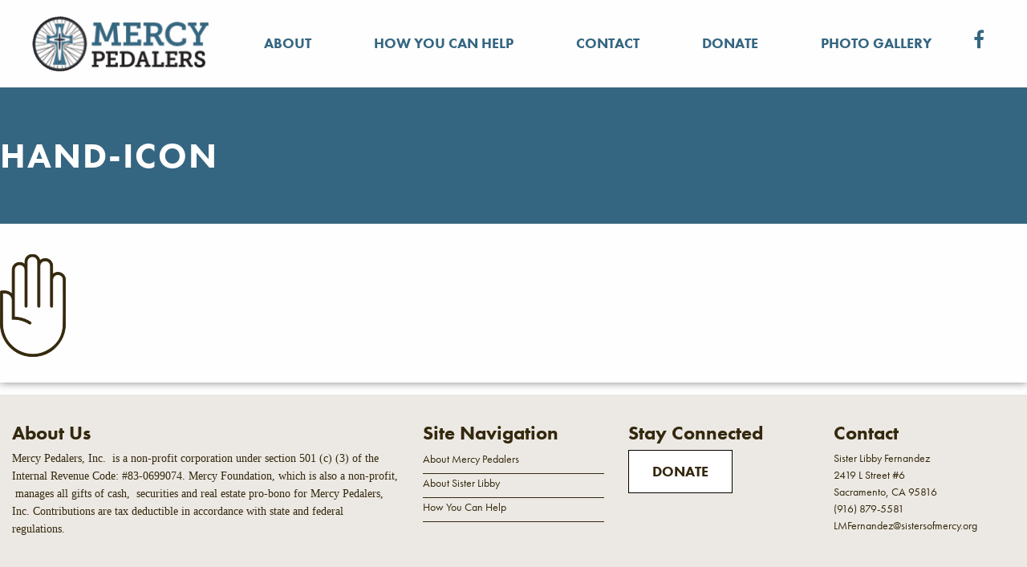

--- FILE ---
content_type: text/html; charset=UTF-8
request_url: https://mercypedalers.com/home/hand-icon/
body_size: 10933
content:
<!doctype html>
<!-- Pagely Server -->
<!--[if IE 9]>    <html class="no-js ie9 oldie" lang="en-US" "> <![endif]-->
<!--[if gt IE 9]><!--> <html class="no-js" lang="en-US" > <!--<![endif]-->
	<head>
		<meta charset="UTF-8" />
		<meta name="viewport" content="width=device-width, initial-scale=1.0, user-scalable=yes" />
				<meta name='robots' content='index, follow, max-image-preview:large, max-snippet:-1, max-video-preview:-1' />
	<style>img:is([sizes="auto" i], [sizes^="auto," i]) { contain-intrinsic-size: 3000px 1500px }</style>
	
	<!-- This site is optimized with the Yoast SEO plugin v26.7 - https://yoast.com/wordpress/plugins/seo/ -->
	<title>hand-icon - Mercy Pedalers</title>
	<link rel="canonical" href="https://mercypedalers.com/home/hand-icon/" />
	<meta property="og:locale" content="en_US" />
	<meta property="og:type" content="article" />
	<meta property="og:title" content="hand-icon - Mercy Pedalers" />
	<meta property="og:url" content="https://mercypedalers.com/home/hand-icon/" />
	<meta property="og:site_name" content="Mercy Pedalers" />
	<meta property="article:modified_time" content="2017-10-02T17:58:35+00:00" />
	<meta property="og:image" content="https://mercypedalers.com/home/hand-icon" />
	<meta property="og:image:width" content="82" />
	<meta property="og:image:height" content="128" />
	<meta property="og:image:type" content="image/png" />
	<meta name="twitter:card" content="summary_large_image" />
	<script type="application/ld+json" class="yoast-schema-graph">{"@context":"https://schema.org","@graph":[{"@type":"WebPage","@id":"https://mercypedalers.com/home/hand-icon/","url":"https://mercypedalers.com/home/hand-icon/","name":"hand-icon - Mercy Pedalers","isPartOf":{"@id":"https://mercypedalers.com/#website"},"primaryImageOfPage":{"@id":"https://mercypedalers.com/home/hand-icon/#primaryimage"},"image":{"@id":"https://mercypedalers.com/home/hand-icon/#primaryimage"},"thumbnailUrl":"https://s42281.pcdn.co/wp-content/uploads/2017/02/hand-icon.png","datePublished":"2017-02-17T07:40:39+00:00","dateModified":"2017-10-02T17:58:35+00:00","breadcrumb":{"@id":"https://mercypedalers.com/home/hand-icon/#breadcrumb"},"inLanguage":"en-US","potentialAction":[{"@type":"ReadAction","target":["https://mercypedalers.com/home/hand-icon/"]}]},{"@type":"ImageObject","inLanguage":"en-US","@id":"https://mercypedalers.com/home/hand-icon/#primaryimage","url":"https://s42281.pcdn.co/wp-content/uploads/2017/02/hand-icon.png","contentUrl":"https://s42281.pcdn.co/wp-content/uploads/2017/02/hand-icon.png","width":82,"height":128,"caption":"A hand icon"},{"@type":"BreadcrumbList","@id":"https://mercypedalers.com/home/hand-icon/#breadcrumb","itemListElement":[{"@type":"ListItem","position":1,"name":"Home","item":"https://mercypedalers.com/"},{"@type":"ListItem","position":2,"name":"Home","item":"https://mercypedalers.com/"},{"@type":"ListItem","position":3,"name":"hand-icon"}]},{"@type":"WebSite","@id":"https://mercypedalers.com/#website","url":"https://mercypedalers.com/","name":"Mercy Pedalers","description":"","publisher":{"@id":"https://mercypedalers.com/#organization"},"potentialAction":[{"@type":"SearchAction","target":{"@type":"EntryPoint","urlTemplate":"https://mercypedalers.com/?s={search_term_string}"},"query-input":{"@type":"PropertyValueSpecification","valueRequired":true,"valueName":"search_term_string"}}],"inLanguage":"en-US"},{"@type":"Organization","@id":"https://mercypedalers.com/#organization","name":"Mercy Pedalers","url":"https://mercypedalers.com/","logo":{"@type":"ImageObject","inLanguage":"en-US","@id":"https://mercypedalers.com/#/schema/logo/image/","url":"https://s42281.pcdn.co/wp-content/uploads/2017/02/logo.png","contentUrl":"https://s42281.pcdn.co/wp-content/uploads/2017/02/logo.png","width":218,"height":67,"caption":"Mercy Pedalers"},"image":{"@id":"https://mercypedalers.com/#/schema/logo/image/"}}]}</script>
	<!-- / Yoast SEO plugin. -->


<link rel='dns-prefetch' href='//ajax.googleapis.com' />
<link rel='stylesheet' id='wp-block-library-css' href='https://s42281.pcdn.co/wp-includes/css/dist/block-library/style.min.css?ver=6.8.3' type='text/css' media='all' />
<style id='classic-theme-styles-inline-css' type='text/css'>
/*! This file is auto-generated */
.wp-block-button__link{color:#fff;background-color:#32373c;border-radius:9999px;box-shadow:none;text-decoration:none;padding:calc(.667em + 2px) calc(1.333em + 2px);font-size:1.125em}.wp-block-file__button{background:#32373c;color:#fff;text-decoration:none}
</style>
<style id='global-styles-inline-css' type='text/css'>
:root{--wp--preset--aspect-ratio--square: 1;--wp--preset--aspect-ratio--4-3: 4/3;--wp--preset--aspect-ratio--3-4: 3/4;--wp--preset--aspect-ratio--3-2: 3/2;--wp--preset--aspect-ratio--2-3: 2/3;--wp--preset--aspect-ratio--16-9: 16/9;--wp--preset--aspect-ratio--9-16: 9/16;--wp--preset--color--black: #000000;--wp--preset--color--cyan-bluish-gray: #abb8c3;--wp--preset--color--white: #ffffff;--wp--preset--color--pale-pink: #f78da7;--wp--preset--color--vivid-red: #cf2e2e;--wp--preset--color--luminous-vivid-orange: #ff6900;--wp--preset--color--luminous-vivid-amber: #fcb900;--wp--preset--color--light-green-cyan: #7bdcb5;--wp--preset--color--vivid-green-cyan: #00d084;--wp--preset--color--pale-cyan-blue: #8ed1fc;--wp--preset--color--vivid-cyan-blue: #0693e3;--wp--preset--color--vivid-purple: #9b51e0;--wp--preset--gradient--vivid-cyan-blue-to-vivid-purple: linear-gradient(135deg,rgba(6,147,227,1) 0%,rgb(155,81,224) 100%);--wp--preset--gradient--light-green-cyan-to-vivid-green-cyan: linear-gradient(135deg,rgb(122,220,180) 0%,rgb(0,208,130) 100%);--wp--preset--gradient--luminous-vivid-amber-to-luminous-vivid-orange: linear-gradient(135deg,rgba(252,185,0,1) 0%,rgba(255,105,0,1) 100%);--wp--preset--gradient--luminous-vivid-orange-to-vivid-red: linear-gradient(135deg,rgba(255,105,0,1) 0%,rgb(207,46,46) 100%);--wp--preset--gradient--very-light-gray-to-cyan-bluish-gray: linear-gradient(135deg,rgb(238,238,238) 0%,rgb(169,184,195) 100%);--wp--preset--gradient--cool-to-warm-spectrum: linear-gradient(135deg,rgb(74,234,220) 0%,rgb(151,120,209) 20%,rgb(207,42,186) 40%,rgb(238,44,130) 60%,rgb(251,105,98) 80%,rgb(254,248,76) 100%);--wp--preset--gradient--blush-light-purple: linear-gradient(135deg,rgb(255,206,236) 0%,rgb(152,150,240) 100%);--wp--preset--gradient--blush-bordeaux: linear-gradient(135deg,rgb(254,205,165) 0%,rgb(254,45,45) 50%,rgb(107,0,62) 100%);--wp--preset--gradient--luminous-dusk: linear-gradient(135deg,rgb(255,203,112) 0%,rgb(199,81,192) 50%,rgb(65,88,208) 100%);--wp--preset--gradient--pale-ocean: linear-gradient(135deg,rgb(255,245,203) 0%,rgb(182,227,212) 50%,rgb(51,167,181) 100%);--wp--preset--gradient--electric-grass: linear-gradient(135deg,rgb(202,248,128) 0%,rgb(113,206,126) 100%);--wp--preset--gradient--midnight: linear-gradient(135deg,rgb(2,3,129) 0%,rgb(40,116,252) 100%);--wp--preset--font-size--small: 13px;--wp--preset--font-size--medium: 20px;--wp--preset--font-size--large: 36px;--wp--preset--font-size--x-large: 42px;--wp--preset--spacing--20: 0.44rem;--wp--preset--spacing--30: 0.67rem;--wp--preset--spacing--40: 1rem;--wp--preset--spacing--50: 1.5rem;--wp--preset--spacing--60: 2.25rem;--wp--preset--spacing--70: 3.38rem;--wp--preset--spacing--80: 5.06rem;--wp--preset--shadow--natural: 6px 6px 9px rgba(0, 0, 0, 0.2);--wp--preset--shadow--deep: 12px 12px 50px rgba(0, 0, 0, 0.4);--wp--preset--shadow--sharp: 6px 6px 0px rgba(0, 0, 0, 0.2);--wp--preset--shadow--outlined: 6px 6px 0px -3px rgba(255, 255, 255, 1), 6px 6px rgba(0, 0, 0, 1);--wp--preset--shadow--crisp: 6px 6px 0px rgba(0, 0, 0, 1);}:where(.is-layout-flex){gap: 0.5em;}:where(.is-layout-grid){gap: 0.5em;}body .is-layout-flex{display: flex;}.is-layout-flex{flex-wrap: wrap;align-items: center;}.is-layout-flex > :is(*, div){margin: 0;}body .is-layout-grid{display: grid;}.is-layout-grid > :is(*, div){margin: 0;}:where(.wp-block-columns.is-layout-flex){gap: 2em;}:where(.wp-block-columns.is-layout-grid){gap: 2em;}:where(.wp-block-post-template.is-layout-flex){gap: 1.25em;}:where(.wp-block-post-template.is-layout-grid){gap: 1.25em;}.has-black-color{color: var(--wp--preset--color--black) !important;}.has-cyan-bluish-gray-color{color: var(--wp--preset--color--cyan-bluish-gray) !important;}.has-white-color{color: var(--wp--preset--color--white) !important;}.has-pale-pink-color{color: var(--wp--preset--color--pale-pink) !important;}.has-vivid-red-color{color: var(--wp--preset--color--vivid-red) !important;}.has-luminous-vivid-orange-color{color: var(--wp--preset--color--luminous-vivid-orange) !important;}.has-luminous-vivid-amber-color{color: var(--wp--preset--color--luminous-vivid-amber) !important;}.has-light-green-cyan-color{color: var(--wp--preset--color--light-green-cyan) !important;}.has-vivid-green-cyan-color{color: var(--wp--preset--color--vivid-green-cyan) !important;}.has-pale-cyan-blue-color{color: var(--wp--preset--color--pale-cyan-blue) !important;}.has-vivid-cyan-blue-color{color: var(--wp--preset--color--vivid-cyan-blue) !important;}.has-vivid-purple-color{color: var(--wp--preset--color--vivid-purple) !important;}.has-black-background-color{background-color: var(--wp--preset--color--black) !important;}.has-cyan-bluish-gray-background-color{background-color: var(--wp--preset--color--cyan-bluish-gray) !important;}.has-white-background-color{background-color: var(--wp--preset--color--white) !important;}.has-pale-pink-background-color{background-color: var(--wp--preset--color--pale-pink) !important;}.has-vivid-red-background-color{background-color: var(--wp--preset--color--vivid-red) !important;}.has-luminous-vivid-orange-background-color{background-color: var(--wp--preset--color--luminous-vivid-orange) !important;}.has-luminous-vivid-amber-background-color{background-color: var(--wp--preset--color--luminous-vivid-amber) !important;}.has-light-green-cyan-background-color{background-color: var(--wp--preset--color--light-green-cyan) !important;}.has-vivid-green-cyan-background-color{background-color: var(--wp--preset--color--vivid-green-cyan) !important;}.has-pale-cyan-blue-background-color{background-color: var(--wp--preset--color--pale-cyan-blue) !important;}.has-vivid-cyan-blue-background-color{background-color: var(--wp--preset--color--vivid-cyan-blue) !important;}.has-vivid-purple-background-color{background-color: var(--wp--preset--color--vivid-purple) !important;}.has-black-border-color{border-color: var(--wp--preset--color--black) !important;}.has-cyan-bluish-gray-border-color{border-color: var(--wp--preset--color--cyan-bluish-gray) !important;}.has-white-border-color{border-color: var(--wp--preset--color--white) !important;}.has-pale-pink-border-color{border-color: var(--wp--preset--color--pale-pink) !important;}.has-vivid-red-border-color{border-color: var(--wp--preset--color--vivid-red) !important;}.has-luminous-vivid-orange-border-color{border-color: var(--wp--preset--color--luminous-vivid-orange) !important;}.has-luminous-vivid-amber-border-color{border-color: var(--wp--preset--color--luminous-vivid-amber) !important;}.has-light-green-cyan-border-color{border-color: var(--wp--preset--color--light-green-cyan) !important;}.has-vivid-green-cyan-border-color{border-color: var(--wp--preset--color--vivid-green-cyan) !important;}.has-pale-cyan-blue-border-color{border-color: var(--wp--preset--color--pale-cyan-blue) !important;}.has-vivid-cyan-blue-border-color{border-color: var(--wp--preset--color--vivid-cyan-blue) !important;}.has-vivid-purple-border-color{border-color: var(--wp--preset--color--vivid-purple) !important;}.has-vivid-cyan-blue-to-vivid-purple-gradient-background{background: var(--wp--preset--gradient--vivid-cyan-blue-to-vivid-purple) !important;}.has-light-green-cyan-to-vivid-green-cyan-gradient-background{background: var(--wp--preset--gradient--light-green-cyan-to-vivid-green-cyan) !important;}.has-luminous-vivid-amber-to-luminous-vivid-orange-gradient-background{background: var(--wp--preset--gradient--luminous-vivid-amber-to-luminous-vivid-orange) !important;}.has-luminous-vivid-orange-to-vivid-red-gradient-background{background: var(--wp--preset--gradient--luminous-vivid-orange-to-vivid-red) !important;}.has-very-light-gray-to-cyan-bluish-gray-gradient-background{background: var(--wp--preset--gradient--very-light-gray-to-cyan-bluish-gray) !important;}.has-cool-to-warm-spectrum-gradient-background{background: var(--wp--preset--gradient--cool-to-warm-spectrum) !important;}.has-blush-light-purple-gradient-background{background: var(--wp--preset--gradient--blush-light-purple) !important;}.has-blush-bordeaux-gradient-background{background: var(--wp--preset--gradient--blush-bordeaux) !important;}.has-luminous-dusk-gradient-background{background: var(--wp--preset--gradient--luminous-dusk) !important;}.has-pale-ocean-gradient-background{background: var(--wp--preset--gradient--pale-ocean) !important;}.has-electric-grass-gradient-background{background: var(--wp--preset--gradient--electric-grass) !important;}.has-midnight-gradient-background{background: var(--wp--preset--gradient--midnight) !important;}.has-small-font-size{font-size: var(--wp--preset--font-size--small) !important;}.has-medium-font-size{font-size: var(--wp--preset--font-size--medium) !important;}.has-large-font-size{font-size: var(--wp--preset--font-size--large) !important;}.has-x-large-font-size{font-size: var(--wp--preset--font-size--x-large) !important;}
:where(.wp-block-post-template.is-layout-flex){gap: 1.25em;}:where(.wp-block-post-template.is-layout-grid){gap: 1.25em;}
:where(.wp-block-columns.is-layout-flex){gap: 2em;}:where(.wp-block-columns.is-layout-grid){gap: 2em;}
:root :where(.wp-block-pullquote){font-size: 1.5em;line-height: 1.6;}
</style>
<link rel='stylesheet' id='page-list-style-css' href='https://s42281.pcdn.co/wp-content/plugins/page-list/css/page-list.css?ver=5.9' type='text/css' media='all' />
<link rel='stylesheet' id='main-stylesheet-css' href='https://s42281.pcdn.co/wp-content/themes/allonsy/assets/stylesheets/foundation.css?ver=2.6.1' type='text/css' media='all' />
<script type="text/javascript" src="//ajax.googleapis.com/ajax/libs/jquery/2.1.0/jquery.min.js?ver=2.1.0" id="jquery-js"></script>
<script type="text/javascript" src="https://s42281.pcdn.co/wp-content/themes/allonsy/assets/javascript/slick.min.js?ver=6.8.3" id="slick-js"></script>
<script></script><link rel="https://api.w.org/" href="https://mercypedalers.com/wp-json/" /><link rel="alternate" title="JSON" type="application/json" href="https://mercypedalers.com/wp-json/wp/v2/media/103" /><link rel="alternate" title="oEmbed (JSON)" type="application/json+oembed" href="https://mercypedalers.com/wp-json/oembed/1.0/embed?url=https%3A%2F%2Fmercypedalers.com%2Fhome%2Fhand-icon%2F" />
<link rel="alternate" title="oEmbed (XML)" type="text/xml+oembed" href="https://mercypedalers.com/wp-json/oembed/1.0/embed?url=https%3A%2F%2Fmercypedalers.com%2Fhome%2Fhand-icon%2F&#038;format=xml" />
	<link rel="preconnect" href="https://fonts.googleapis.com">
	<link rel="preconnect" href="https://fonts.gstatic.com">
	<meta name="generator" content="Powered by WPBakery Page Builder - drag and drop page builder for WordPress."/>
<link rel="icon" href="https://s42281.pcdn.co/wp-content/uploads/2018/04/favicon.png" sizes="32x32" />
<link rel="icon" href="https://s42281.pcdn.co/wp-content/uploads/2018/04/favicon.png" sizes="192x192" />
<link rel="apple-touch-icon" href="https://s42281.pcdn.co/wp-content/uploads/2018/04/favicon.png" />
<meta name="msapplication-TileImage" content="https://s42281.pcdn.co/wp-content/uploads/2018/04/favicon.png" />
		<style type="text/css" id="wp-custom-css">
			/*
You can add your own CSS here.

Click the help icon above to learn more.
*/
body:not(.home) a.custom-logo-link:after {
  content: '';
  background: url(https://s42281.pcdn.co/wp-content/uploads/2017/08/logo-2-small.png);
}

body:not(.home) .top-bar-right a {
  color: #356681 !important;
}
body:not(.home) i.fa.fa-facebook {
  color: #356681 !important;
}
nav#mobile-menu {
    background: #fff !important;
}
p.mercyportal {
  margin-left: 0;
}
.vc_column-inner.vc_custom_1501266808636 {
  padding-right: 0;
}
.portal.portal-1:before, .portal.portal-3:before {
  background: #AC4E26 !important;
  content: "";
  position: absolute;
  top: 0;
  right: 100%;
  display: block;
  width: 3000px;
  height: 100%;
}
.portal.portal-3:before {
  background: #7c9b40 !important;
}
.portal.portal-2:before, .portal.portal-4:before {
  background: #679cb9 !important;
  content: "";
  position: absolute;
  top: 0;
  left: 100%;
  display: block;
  width: 3000px;
  height: 100%;
}
.portal.portal-4:before {
  background: #356681 !important;
}

#footer-container #footer h6 {
  color: #34280d !important
}
.textwidget {
  color: #34280d !important;
}
.aboutfooter {
  color: #34280d;
}
#footer-container #footer a:not(.bs-btn):not(.donatebutton):not(.sponsorbutton) {
  color: #34280d !important
}
.donatebutton, .sponsorbutton {
  color: #34280d !important;
}
/*.not-home .donatebutton {
  padding: 17px 30px 17px 30px;
}*/

footer#copyright a:not(.donatebutton):not(.sponsorbutton):not(.bs-btn):hover {
  color: #2199e8;
}
#footer-container #footer a:not(.donatebutton):not(.sponsorbutton):not(.bs-btn):hover {
  color: #1b6fc4 !important;
}
img.aligncenter.size-full.wp-image-100 {
  margin-left: 0;
}
/*.sponsorbutton:hover {
  color: #1b6fc4 !important;
}
.donatebutton:hover {
  color: #1b6fc4 !important;
}*/
.textwidget {
  font-family: futura-pt;
}
a.bs-btn.donatebutton:hover {
  color: #fff !important;
}
/*input#gform_submit_button_1 {
  color: #323 !important;
  font-size: 1.3125rem;
  font-weight: 700 !important;
  line-height: 1;
  display: inline-block;
  padding: 1rem 2rem;
  border: 2px solid #323;
  background: #fff;
  text-transform: uppercase;
}*/
input#input_1_1_3, input#input_1_2_1, input#input_1_2_2, input#input_1_2_3, input#input_1_2_4, input#input_1_2_5,input#input_1_1_6 {
  margin-bottom: 0;
}

@media only screen and (max-width: 1024px) {
  .herorow .vc_col-sm-6 {
    width: 100%;
    padding-left: 1rem;
    padding-right: 1rem;
  }
  .herotext h1 {
    font-size: 3rem;
  }
  .herotext p {
    font-size: 1.75rem;
    line-height: 1.4
  }
  h1.entry-title {
    font-size: 2.25rem;
    min-height: 7.1875rem;
  }
  h1.entry-title img {
    width: 80px;
    margin-right: 20px;
  }
}
@media only screen and (max-width: 640px) {
  .herotext h1 {
    font-size: 2.5rem;
  }
  .herotext p {
    font-size: 1.5rem;
    line-height: 1.4
  }
}
div.textwidget p {
    color: #34280d !important;
}		</style>
		<style type="text/css" id="bs-customizer-css">
header#masthead {
  background: #ffffff;
}
@media only screen and (max-width: 39.9375rem) {
  header#masthead .title-bar {
    background-color: #ffffff !important;
  }
  .off-canvas.position-right {
    background: #ffffff;
  }
}
p {
  color: #34280d;
}
a {
  color: #000000;
  -webkit-transition: color .2s ease-out;
  -moz-transition: color .2s ease-out;
  -o-transition: color .2s ease-out;
  transition: color .2s ease-out;
}
a:hover, a:focus {
  color: #272e31;
}
header#masthead ul.social-media-wrapper li a {
  color: #356681;
  -webkit-transition: color .2s ease-out;
  -moz-transition: color .2s ease-out;
  -o-transition: color .2s ease-out;
  transition: color .2s ease-out;
}
header#masthead ul.social-media-wrapper li a:hover,
header#masthead ul.social-media-wrapper li a:focus {
  color: #272e31;
}
header#masthead ul.social-media-wrapper li.custom-button a {
  color: #FFF;
  background: #356681;
  -webkit-transition: background .2s ease-out;
  -moz-transition: background .2s ease-out;
  -o-transition: background .2s ease-out;
  transition: background .2s ease-out;
}
header#masthead ul.social-media-wrapper li.custom-button a:hover,
header#masthead ul.social-media-wrapper li.custom-button a:focus {
  color: #FFF;
  background: #272e31;
}
h1 {
  color: #34280d;
}
h2 {
  color: #34280d;
}
h3 {
  color: #34280d;
}
h4 {
  color: #34280d;
}
h5 {
  color: #34280d;
}
h6 {
  color: #34280d;
}
h1.entry-title {
  color: #FFFFFF;
}
.header-option-one .top-bar .top-bar-right,
.header-option-two .top-bar .top-bar-bottom {
  background: #FFFFFF;
}
.header-option-one .top-bar .top-bar-right .menu > li > a,
.header-option-two .top-bar .top-bar-bottom .menu > li > a,
nav.off-canvas > .menu > li > a,
nav.off-canvas .submenu li a  {
  color: #356681;
  -webkit-transition: color .2s ease-out;
  -moz-transition: color .2s ease-out;
  -o-transition: color .2s ease-out;
  transition: color .2s ease-out;
}
.header-option-one .top-bar .top-bar-right .menu > li > a:hover,
.header-option-one .top-bar .top-bar-right .menu > li > a:focus,
.header-option-one .top-bar .top-bar-right > .menu > .active > a,
.header-option-two .top-bar .top-bar-bottom .menu > li > a:hover,
.header-option-two .top-bar .top-bar-bottom .menu > li > a:focus,
.header-option-two .top-bar .top-bar-bottom > .menu > .active > a,
nav.off-canvas .menu li a:hover,
nav.off-canvas .menu li a:focus {
  color: #ac4e28;
}
.header-option-one .top-bar .top-bar-right .menu .dropdown,
.header-option-two .top-bar .top-bar-bottom .menu .dropdown {
  background: #ffffff;
  border-top: 6px solid #356681;
}
ul.dropdown.menu.desktop-menu > li.menu-item-has-children > a:before {
  color: #356681;
}
nav.off-canvas > .menu > li > a:after {
  border-top-color: #356681;
}
.menu-icon::after {
  background: #356681;
  box-shadow: 0 7px 0 #356681, 0 14px 0 #356681;
}
.menu-icon:hover::after {
  background: #356681;
  box-shadow: 0 7px 0 #356681, 0 14px 0 #356681;
}
.highlight-bg {
  background-color: #356681;
}
.highlight-text {
  color: #356681;
}
/* btc = border top color */
.highlight-btc {
  border-top-color: #356681;
}
/* bbc = border bottom color */
.highlight-bbc {
  border-bottom-color: #356681;
}
/* blc = border left color */
.highlight-blc {
  border-left-color: #356681;
}
/* brc = border right color */
.highlight-brc {
  border-right-color: #356681;
}
.header-option-one .top-bar .top-bar-right .menu .dropdown li a,
.header-option-two .top-bar .top-bar-bottom .menu .dropdown li a {
  color: #356681;
}
.header-option-one .top-bar .top-bar-right .menu .dropdown li:hover a,
.header-option-one .top-bar .top-bar-right .menu .dropdown li:focus a,
.header-option-one .top-bar .top-bar-right .menu .dropdown li.active a,
.header-option-two .top-bar .top-bar-bottom .menu .dropdown li:hover a,
.header-option-two .top-bar .top-bar-bottom .menu .dropdown li:focus a,
.header-option-two .top-bar .top-bar-bottom .menu .dropdown li.active a,
nav.off-canvas .menu li.active > a {
  color: #FFFFFF !important;
  background: #356681 !important;
}
.header-option-one .top-bar .top-bar-right .menu > li:after,
.header-option-bottom .top-bar .top-bar-bottom .menu > li:after {
  background: #356681;
}
.above-menu-search-wrapper form#searchform :after,
.inline-social-search-wrapper form#searchform :after {
  color: #356681;
}
#footer-container {
  background-color: #ece9e4;
}
#footer-container #footer h6 {
  color: #FFFFFF;
}
#footer-container #footer p, #footer-container #footer li, #footer-container #footer span, #footer-container #footer .vcard abbr {
  color: #FFFFFF;
}
#footer-container #footer a,
#footer-container #footer ul.menu li a {
  color: #ffffff;
}
#footer-container #footer a:hover,
#footer-container #footer a:focus,
#footer-container #footer ul.menu li a:hover,
#footer-container #footer ul.menu li a:focus,
#footer-container #footer ul.menu li.active a {
  color: #2199e8;
}
#copyright-container {
  background: #ece9e4}
#copyright p {
  color: #332233;
}
#copyright a {
  color: #332233;
}
#copyright a:hover, #copyright a:focus {
  color: #332233;
}
</style>
	<style id="egf-frontend-styles" type="text/css">
		p {font-family: 'Arial', sans-serif;font-style: normal;font-weight: 400;} h1 {} h2 {} h3 {} h4 {} h5 {} h6 {} 	</style>
	<noscript><style> .wpb_animate_when_almost_visible { opacity: 1; }</style></noscript>		<link rel="icon" sizes="192x192" href="https://s42281.pcdn.co/wp-content/uploads/2016/08/favicon.png">
		<script src="https://use.typekit.net/ayj2esm.js"></script>
<script>try{Typekit.load({ async: true });}catch(e){}</script>

<script>
 (function(i,s,o,g,r,a,m){i['GoogleAnalyticsObject']=r;i[r]=i[r]||function(){
 (i[r].q=i[r].q||[]).push(arguments)},i[r].l=1*new Date();a=s.createElement(o),
 m=s.getElementsByTagName(o)[0];a.async=1;a.src=g;m.parentNode.insertBefore(a,m)
 })(window,document,'script','https://www.google-analytics.com/analytics.js','ga');

 ga('create', 'UA-107314394-1', 'auto');
 ga('send', 'pageview');

</script>

<meta name="msvalidate.01" content="165E9F3AD98D9BBEABCE7D9A5056EED4" />

	</head>
	<body class="attachment wp-singular attachment-template-default attachmentid-103 attachment-png wp-custom-logo wp-theme-allonsy offcanvas not-home wpb-js-composer js-comp-ver-8.5 vc_responsive">
		<!-- <div id="preloader" style="position: fixed; left: 0; top: 0; z-index: 9999999; width: 100%; height: 100%; overflow: visible; background: #FFF;"><img src="https://s42281.pcdn.co/wp-content/themes/allonsy/assets/img/logo-stacked-black.svg" width="600" class="preloader-logo"></div> -->
		<script>window.fbAsyncInit = function() { FB.init({ appId: '317466291976025', xfbml: true, version: 'v2.5' }); };
    (function(d, s, id){ var js, fjs = d.getElementsByTagName(s)[0]; if (d.getElementById(id)) {return;}
        js = d.createElement(s); js.id = id; js.src = "//connect.facebook.net/en_US/sdk.js"; fjs.parentNode.insertBefore(js, fjs); } (document, 'script', 'facebook-jssdk'));
    function fb_share() { FB.ui({ method: 'share', href: 'https://mercypedalers.com/home/hand-icon/' },
        function(response) { if (response && !response.error_code) {
              // window.location = "http://imintohire.org/thank-you-for-sharing-on-facebook/"
            } else { } }); }
    </script>

    <div id="fb-root"></div>
    <script>(function(d, s, id) {
    var js, fjs = d.getElementsByTagName(s)[0];
    if (d.getElementById(id)) return;
    js = d.createElement(s); js.id = id;
    js.src = "//connect.facebook.net/en_US/sdk.js#xfbml=1&version=v2.0";
    fjs.parentNode.insertBefore(js, fjs);
    }(document, 'script', 'facebook-jssdk'));</script>
    
	
		<div class="off-canvas-wrapper">
		<div class="off-canvas-wrapper-inner" data-off-canvas-wrapper>
		<nav class="off-canvas position-right" id="mobile-menu" data-off-canvas data-position="right" role="navigation">
  <a href="https://mercypedalers.com/" class="custom-logo-link" rel="home"><img width="218" height="67" src="https://s42281.pcdn.co/wp-content/uploads/2017/02/logo.png" class="custom-logo" alt="Mercy Pedalers logo" decoding="async" /></a>  <ul id="menu-main-navigation" class="vertical menu" data-accordion-menu><li id="menu-item-592" class="menu-item menu-item-type-custom menu-item-object-custom menu-item-has-children menu-item-592"><a href="#">About</a>
<ul class="vertical nested menu">
	<li id="menu-item-33" class="menu-item menu-item-type-post_type menu-item-object-page menu-item-33"><a href="https://mercypedalers.com/about/about-mercy-pedalers/">About Mercy Pedalers</a></li>
	<li id="menu-item-34" class="menu-item menu-item-type-post_type menu-item-object-page menu-item-34"><a href="https://mercypedalers.com/about/about-sister-libby/">About Sister Libby</a></li>
	<li id="menu-item-589" class="menu-item menu-item-type-post_type menu-item-object-page menu-item-589"><a href="https://mercypedalers.com/the-mercy-pedalers/">Meet The Mercy Pedalers</a></li>
</ul>
</li>
<li id="menu-item-593" class="menu-item menu-item-type-custom menu-item-object-custom menu-item-has-children menu-item-593"><a href="#">How You Can Help</a>
<ul class="vertical nested menu">
	<li id="menu-item-36" class="menu-item menu-item-type-post_type menu-item-object-page menu-item-36"><a href="https://mercypedalers.com/how-you-can-help/volunteer/">Volunteer</a></li>
	<li id="menu-item-37" class="menu-item menu-item-type-post_type menu-item-object-page menu-item-37"><a href="https://mercypedalers.com/how-you-can-help/become-a-mercy-pedaler/">Become A Mercy Pedaler</a></li>
	<li id="menu-item-38" class="menu-item menu-item-type-post_type menu-item-object-page menu-item-38"><a href="https://mercypedalers.com/how-you-can-help/make-a-contribution/">Make A Contribution</a></li>
	<li id="menu-item-713" class="menu-item menu-item-type-post_type menu-item-object-page menu-item-713"><a href="https://mercypedalers.com/sponsor-a-bike/">Sponsor A Bike</a></li>
	<li id="menu-item-39" class="menu-item menu-item-type-post_type menu-item-object-page menu-item-39"><a href="https://mercypedalers.com/how-you-can-help/donate-goods/">Donate Goods</a></li>
	<li id="menu-item-40" class="menu-item menu-item-type-post_type menu-item-object-page menu-item-40"><a href="https://mercypedalers.com/resources/">Resources</a></li>
</ul>
</li>
<li id="menu-item-98" class="menu-item menu-item-type-post_type menu-item-object-page menu-item-98"><a href="https://mercypedalers.com/contact/">Contact</a></li>
<li id="menu-item-97" class="menu-item menu-item-type-post_type menu-item-object-page menu-item-97"><a href="https://mercypedalers.com/donate/">Donate</a></li>
<li id="menu-item-96" class="menu-item menu-item-type-post_type menu-item-object-page menu-item-96"><a href="https://mercypedalers.com/sponsor/">Photo Gallery</a></li>
</ul>  			<ul class="social-media-wrapper">
								<li class="facebook"><a href="https://www.facebook.com/Mercy-Pedalers-178226656086007/ " target="_blank"><i class="fa fa-facebook"></i></a></li>																																											</ul>
</nav>

<div class="off-canvas-content" data-off-canvas-content>
	
	
		
	<header id="masthead" class="site-header header-option-one " role="banner">
		<div class="logo-wrapper hide-for-small-only">
			<a href="https://mercypedalers.com/" class="custom-logo-link" rel="home"><img width="218" height="67" src="https://s42281.pcdn.co/wp-content/uploads/2017/02/logo.png" class="custom-logo" alt="Mercy Pedalers logo" decoding="async" /></a>		</div>
		<div class="title-bar" data-responsive-toggle="site-navigation">
			<div class="title-bar-title">
				<a href="https://mercypedalers.com/" class="custom-logo-link" rel="home"><img width="218" height="67" src="https://s42281.pcdn.co/wp-content/uploads/2017/02/logo.png" class="custom-logo" alt="Mercy Pedalers logo" decoding="async" /></a>			</div>
			<button class="menu-icon" type="button" data-toggle="mobile-menu"></button>
		</div>

		<nav id="site-navigation" class="main-navigation top-bar " role="navigation">
			<div class="top-bar-right">
								<div class="top-bar-social">
								<ul class="social-media-wrapper">
								<li class="facebook"><a href="https://www.facebook.com/Mercy-Pedalers-178226656086007/ " target="_blank"><i class="fa fa-facebook"></i></a></li>																																											</ul>
									</div>
								<ul id="menu-main-navigation-1" class="dropdown menu desktop-menu" data-dropdown-menu><li class="menu-item menu-item-type-custom menu-item-object-custom menu-item-has-children menu-item-592"><a href="#">About</a>
<ul class="dropdown menu vertical" data-toggle>
	<li class="menu-item menu-item-type-post_type menu-item-object-page menu-item-33"><a href="https://mercypedalers.com/about/about-mercy-pedalers/">About Mercy Pedalers</a></li>
	<li class="menu-item menu-item-type-post_type menu-item-object-page menu-item-34"><a href="https://mercypedalers.com/about/about-sister-libby/">About Sister Libby</a></li>
	<li class="menu-item menu-item-type-post_type menu-item-object-page menu-item-589"><a href="https://mercypedalers.com/the-mercy-pedalers/">Meet The Mercy Pedalers</a></li>
</ul>
</li>
<li class="menu-item menu-item-type-custom menu-item-object-custom menu-item-has-children menu-item-593"><a href="#">How You Can Help</a>
<ul class="dropdown menu vertical" data-toggle>
	<li class="menu-item menu-item-type-post_type menu-item-object-page menu-item-36"><a href="https://mercypedalers.com/how-you-can-help/volunteer/">Volunteer</a></li>
	<li class="menu-item menu-item-type-post_type menu-item-object-page menu-item-37"><a href="https://mercypedalers.com/how-you-can-help/become-a-mercy-pedaler/">Become A Mercy Pedaler</a></li>
	<li class="menu-item menu-item-type-post_type menu-item-object-page menu-item-38"><a href="https://mercypedalers.com/how-you-can-help/make-a-contribution/">Make A Contribution</a></li>
	<li class="menu-item menu-item-type-post_type menu-item-object-page menu-item-713"><a href="https://mercypedalers.com/sponsor-a-bike/">Sponsor A Bike</a></li>
	<li class="menu-item menu-item-type-post_type menu-item-object-page menu-item-39"><a href="https://mercypedalers.com/how-you-can-help/donate-goods/">Donate Goods</a></li>
	<li class="menu-item menu-item-type-post_type menu-item-object-page menu-item-40"><a href="https://mercypedalers.com/resources/">Resources</a></li>
</ul>
</li>
<li class="menu-item menu-item-type-post_type menu-item-object-page menu-item-98"><a href="https://mercypedalers.com/contact/">Contact</a></li>
<li class="menu-item menu-item-type-post_type menu-item-object-page menu-item-97"><a href="https://mercypedalers.com/donate/">Donate</a></li>
<li class="menu-item menu-item-type-post_type menu-item-object-page menu-item-96"><a href="https://mercypedalers.com/sponsor/">Photo Gallery</a></li>
</ul>				
							</div>
		</nav>
	</header>

	<section class="container">
		

 <article class="main-content post-103 attachment type-attachment status-inherit hentry" id="post-103">

        <div class="entry-title-wrapper ">
       <h1 class="entry-title">hand-icon</h1>
     </div>
   
   
              <div class="entry-content">
         <p class="attachment"><a href='https://s42281.pcdn.co/wp-content/uploads/2017/02/hand-icon.png' title="" data-rl_title="" class="rl-gallery-link" data-rl_caption="" data-rel="lightbox-gallery-0"><img decoding="async" width="82" height="128" src="https://s42281.pcdn.co/wp-content/uploads/2017/02/hand-icon.png" class="attachment-medium size-medium" alt="A hand icon" /></a></p>
     </div>
     <footer>
                  <p></p>
     </footer>
          

      </article>

<aside class="sidebar">
			</aside>

</div>


		</section>
		<div id="footer-container">
			<footer id="footer">
								<article id="text-3" class="large-3 columns widget widget_text"><h6>About Us</h6>			<div class="textwidget"><p>Mercy Pedalers, Inc.  is a non-profit corporation under section 501 (c) (3) of the Internal Revenue Code: #83-0699074. Mercy Foundation, which is also a non-profit,  manages all gifts of cash,  securities and real estate pro-bono for Mercy Pedalers, Inc. Contributions are tax deductible in accordance with state and federal regulations.</p>
</div>
		</article><article id="nav_menu-3" class="large-3 columns widget widget_nav_menu"><h6>Site Navigation</h6><div class="menu-featured-navigation-container"><ul id="menu-featured-navigation" class="menu"><li id="menu-item-1022" class="menu-item menu-item-type-post_type menu-item-object-page menu-item-1022"><a href="https://mercypedalers.com/about/about-mercy-pedalers/">About Mercy Pedalers</a></li>
<li id="menu-item-66" class="menu-item menu-item-type-post_type menu-item-object-page menu-item-66"><a href="https://mercypedalers.com/about/about-sister-libby/">About Sister Libby</a></li>
<li id="menu-item-142" class="menu-item menu-item-type-post_type menu-item-object-page menu-item-142"><a href="https://mercypedalers.com/how-you-can-help/volunteer/">How You Can Help</a></li>
</ul></div></article><article id="custom_html-2" class="widget_text large-3 columns widget widget_custom_html"><h6>Stay Connected</h6><div class="textwidget custom-html-widget"><a class="donatebutton" href="https://supportmercyfoundation.org/mercy-pedalers-sacramento">DONATE</a></div></article><article id="text-6" class="large-3 columns widget widget_text"><h6>Contact</h6>			<div class="textwidget">Sister Libby Fernandez </br>
2419 L Street #6</br>
Sacramento, CA 95816</br>
(916) 879-5581 </br>
LMFernandez@sistersofmercy.org
</div>
		</article>							</footer>
		</div>
		<div id="copyright-container">
			<footer id="copyright" >
													<p>&copy; 2026 Mercy Pedalers Website design and implementation by <a href="https://uptownstudios.net">Uptown Studios</a>  | <a href="https://mercypedalers.com/privacy-policy/" title="Privacy Policy">Privacy Policy</a> | <a href="https://mercypedalers.com/terms-of-use/" title="Terms of Use">Terms of Use</a> |<a href="https://mercypedalers.com/sitemap/" title="Sitemap">Sitemap</a></p>
											</footer>
		</div>
		<div id="back-top">
  		<a href="#" title="Back to top"><i class="fa fa-chevron-up"></i></a>
		</div>

		
		</div><!-- Close off-canvas wrapper inner -->
	</div><!-- Close off-canvas wrapper -->
</div><!-- Close off-canvas content wrapper -->


<script type="speculationrules">
{"prefetch":[{"source":"document","where":{"and":[{"href_matches":"\/*"},{"not":{"href_matches":["\/wp-*.php","\/wp-admin\/*","\/wp-content\/uploads\/*","\/wp-content\/*","\/wp-content\/plugins\/*","\/wp-content\/themes\/allonsy\/*","\/*\\?(.+)"]}},{"not":{"selector_matches":"a[rel~=\"nofollow\"]"}},{"not":{"selector_matches":".no-prefetch, .no-prefetch a"}}]},"eagerness":"conservative"}]}
</script>
<script type="text/javascript" src="https://s42281.pcdn.co/wp-content/themes/allonsy/assets/javascript/foundation.js?ver=2.6.1" id="foundation-js"></script>
<script type="text/javascript" src="https://s42281.pcdn.co/wp-content/plugins/page-links-to/dist/new-tab.js?ver=3.3.7" id="page-links-to-js"></script>
<script></script>
<script type="text/javascript">

	var windowWidth;
	var headerHeight;
	var topScrollOffset;
	var windowWidth = jQuery(window).width();
	var headerHeight = jQuery('#masthead').height();
	if(windowWidth > 640) {
		var topScrollOffset = '112';
	} else {
		var topScrollOffset = '0';
	}

	jQuery(document).ready(function($) {

		// Show/Hide Search Form
		$('button.search-toggle').click(function() {
			$('nav.top-bar.has-search .menu-search-wrapper form#searchform').toggleClass('show');
		});

		$('body:not(.home) a.custom-logo-link img').attr('src','https://s42281.pcdn.co/wp-content/uploads/2017/08/logo-2-small.png');
		// $('input[type="checkbox"]').click(function() {
		// 	var inputID = $(this).attr('id');
		//  	$('label[for="' + inputID + '"]').toggleClass('checked');
		// });
		$('ul.project-filters li.projects a').click(function() {
			$('#projects-list').addClass('show-filters');
			$('body').addClass('filters-open');
			$('input#impact-all').click();
			return false;
		});
		$('.close-project-filters a').click(function() {
			$('#projects-list.show-filters').removeClass('show-filters');
			$('body').removeClass('filters-open');
			return false;
		});
		$heightOnLoad = $('#home-hero-wrapper').height();
		// console.log($heightOnLoad);
		$(window).resize(function() {
			$('body.mobile #home-hero-wrapper').css({'min-height':$heightOnLoad});
		});
	});

	jQuery(document).ready(function($) {
		$('#preloader img').delay(10).show();
		$('.home #video-iframe-1').delay(500).load(function() {

			// Site Preloader
			$('#preloader').addClass('loaded')
			// $('#preloader img').fadeIn('fast');
			// $('#preloader .spinner').addClass('loaded');
			// $('#preloader img').addClass('loaded');
			$('#preloader.loaded').delay(250).fadeOut(1000, function() {
				$(this).hide();
			});
		});

		$(window).imagesLoaded(function() {

			// Site Preloader
			$('#preloader').addClass('loaded')
			// $('#preloader img').fadeIn('fast');
			// $('#preloader .spinner').addClass('loaded');
			// $('#preloader img').addClass('loaded');
			$('#preloader.loaded').delay(250).fadeOut(1000, function() {
				$(this).hide();
			});

		});

	  // Back to top script
	  $('#back-top').hide();
	  $(function () {
	    $(window).scroll(function () {
	      if ($(this).scrollTop() > 800) {
	        $('#back-top').fadeIn();
	      } else {
	        $('#back-top').fadeOut();
	      }
	    });
			if($('body').hasClass('mobile')) {
				// do nothing
			} else {
		    $('#back-top a').click(function () {
		      $('body,html').animate({ scrollTop: '0px' }, 'slow');
		      return false;
		    });
			}
	  });

		// Float Labels
		function floatLabel(inputType) {
			$(inputType).each(function(){
					var $this = $(this);
					$this.focus(function(){
						$this.closest('li.gfield').find('label').attr("data-attr","active");
					});
					$this.blur(function(){
						if($this.val() === '' || $this.val() === 'blank'){
							$this.closest('li.gfield').find('label').attr("data-attr","");
						}
					});
			});
		}
		floatLabel(".floatLabel input");
		floatLabel(".floatLabel textarea");

	});

	// Masonry Layout for Portfolio, Blog Posts, and Events
	(function ($) {
		var $container = $('.bs-isotope');
		$container.imagesLoaded(function() {
			$container.isotope({
				itemSelector: '.bs-isotope-item',
				layoutMode: 'masonry'
			});
			$container.isotope('layout').isotope();
		});
		$(window).trigger('resize');
	}(jQuery));


	// Lazy Load with Isotope/Masonry Layout
	$('.lazy-isotope-wrapper').each(function(){

		var $isotope = $('.lazy-isotope', this);

		$isotope.isotope({
			itemSelector: '.bs-isotope-item',
			layoutMode: 'masonry'
		});

	  $isotope[0].addEventListener('load', (function(){
	    var runs;
	    var update = function(){
	      $isotope.isotope('layout');
	      runs = false;
	    };
	    return function(){
	      if(!runs){
	        runs = true;
	        setTimeout(update, 33);
	      }
	    };
	  }()), true);

	});


	// Isotope Filters for Portfolio
	jQuery(document).ready(function($) {
		// cache container
		var $container = $('.portfolio-container');
		// filter items when filter link is clicked
		$('#filters a').click(function(){
		  var selector = $(this).attr('data-filter');
		  $container.isotope({ filter: selector });
			$('#filters a.active').not(this).removeClass('active');
			$(this).addClass('active');
		  return false;
		});
		$('.title-bar .menu-icon').click(function() {
			$('body').toggleClass('off-canvas-open');
		});
		jQuery('.portfolio-filter-toggle a').click(function() {
			$('#filters').slideToggle('fast');
			return false;
		});
	});

	// initiating the isotope page
	jQuery(window).load(function($) {

	    // Store # parameter and add "." before hash
	    var hashID = "." + window.location.hash.substring(1);

	    //  the current version of isotope, the hack works in v2 also
	    var $container = jQuery('.portfolio-container');

	    $container.imagesLoaded(function(){
	        $container.isotope({
	            itemSelector: ".single-portfolio-item",
	            filter: hashID, // the variable filter hack
	        });
					jQuery('#filters a.active').removeClass('active');
					jQuery('#filters a[data-filter="' + hashID + '"]').addClass('active');
	    });

	});

	jQuery(function($) {
		// Scroll to hash on click
	  $('a[href*="#"]:not([href="#"])').click(function() {
	    if (location.pathname.replace(/^\//,'') == this.pathname.replace(/^\//,'') && location.hostname == this.hostname) {
	      var target = $(this.hash);
				console.log(target);
	      target = target.length ? target : $('[name=' + this.hash.slice(1) +']');
	      if (target.length) {
	        $('html, body').animate({
	          scrollTop: target.offset().top - topScrollOffset
	        }, 1000);
	        return false;
	      }
	    }
	  });

	});
		$('.bs-carousel').slick({
	  dots: false,
	  infinite: false,
	  speed: 300,
	  slidesToShow: 3,
	  slidesToScroll: 1,
		arrows: true,
		prevArrow: '<button aria-hidden="true" role="presentation" type="button" class="slick-prev"><img src="https://s42281.pcdn.co/wp-content/themes/allonsy/assets/img/prev-arrow.svg" alt="Previous Arrow" width="20" /></button>',
		nextArrow: '<button aria-hidden="true" role="presentation" type="button" class="slick-next"><img src="https://s42281.pcdn.co/wp-content/themes/allonsy/assets/img/next-arrow.svg" alt="Next Arrow" width="20" /></button>',
	  responsive: [{
      breakpoint: 1024,
      settings: {
        slidesToShow: 2,
        slidesToScroll: 1,
        infinite: true,
      }
    },{
      breakpoint: 600,
      settings: {
        slidesToShow: 2,
        slidesToScroll: 1
      }
    },{
      breakpoint: 480,
      settings: {
        slidesToShow: 1,
        slidesToScroll: 1
      }
    }]
	});

	$('.portfolio-gallery').slick({
	  dots: true,
	  infinite: true,
	  speed: 300,
	  slidesToShow: 1,
	  slidesToScroll: 1,
		arrows: false
	});

	;( function( $ ) {
		$( '.swipebox' ).swipebox( {
			useCSS : true, // false will force the use of jQuery for animations
			useSVG : true, // false to force the use of png for buttons
			initialIndexOnArray : 0, // which image index to init when a array is passed
			hideCloseButtonOnMobile : false, // true will hide the close button on mobile devices
			removeBarsOnMobile : true, // false will show top bar on mobile devices
			hideBarsDelay : 3000000, // delay before hiding bars on desktop
			videoMaxWidth : 1140, // videos max width
			beforeOpen: function() {}, // called before opening
			afterOpen: null, // called after opening
			afterClose: function() {}, // called after closing
			loopAtEnd: false // true will return to the first image after the last image is reached
		} );
	} )( jQuery );

	jQuery(function($) {
		// Scroll to hash on click
	  $('a[href*="#"]:not([href="#"])').click(function() {
	    if (location.pathname.replace(/^\//,'') == this.pathname.replace(/^\//,'') && location.hostname == this.hostname) {
	      var target = $(this.hash);
				console.log(target);
	      target = target.length ? target : $('[name=' + this.hash.slice(1) +']');
	      if (target.length) {
					$('.top-bar-right .menu li.active').removeClass('active');
					$(this).addClass('active');
	        $('html, body').animate({
	          // scrollTop: target.offset().top - topScrollOffset
						scrollTop: target.offset().top
	        }, 1000);
	        return false;
	      }
	    }
	  });

	});

	//Light header switch Waypoint script
	shrinkOn = jQuery('#masthead').height() * 2;

	// var sharewaypoint = new Waypoint({
	// 	element: document.getElementById('toggle-reverse'),
	// 	handler: function(direction) {
	// 		jQuery('#masthead').toggleClass('reverse-header');
	// 		jQuery('.down-arrow').removeClass('animated');
	// 	},
	// 	offset: shrinkOn
	// });

</script>

<script id="__bs_script__">//<![CDATA[document.write("<script async src='https://HOST:3000/browser-sync/browser-sync-client.2.12.3.js'><\/script>".replace("HOST", location.hostname));
//]]></script>
</body>
</html>


--- FILE ---
content_type: text/plain
request_url: https://www.google-analytics.com/j/collect?v=1&_v=j102&a=850377611&t=pageview&_s=1&dl=https%3A%2F%2Fmercypedalers.com%2Fhome%2Fhand-icon%2F&ul=en-us%40posix&dt=hand-icon%20-%20Mercy%20Pedalers&sr=1280x720&vp=1280x720&_u=IEBAAEABAAAAACAAI~&jid=2134342955&gjid=1459136310&cid=654964031.1768359879&tid=UA-107314394-1&_gid=1348806297.1768359879&_r=1&_slc=1&z=71161178
body_size: -451
content:
2,cG-0K1FJJVNFK